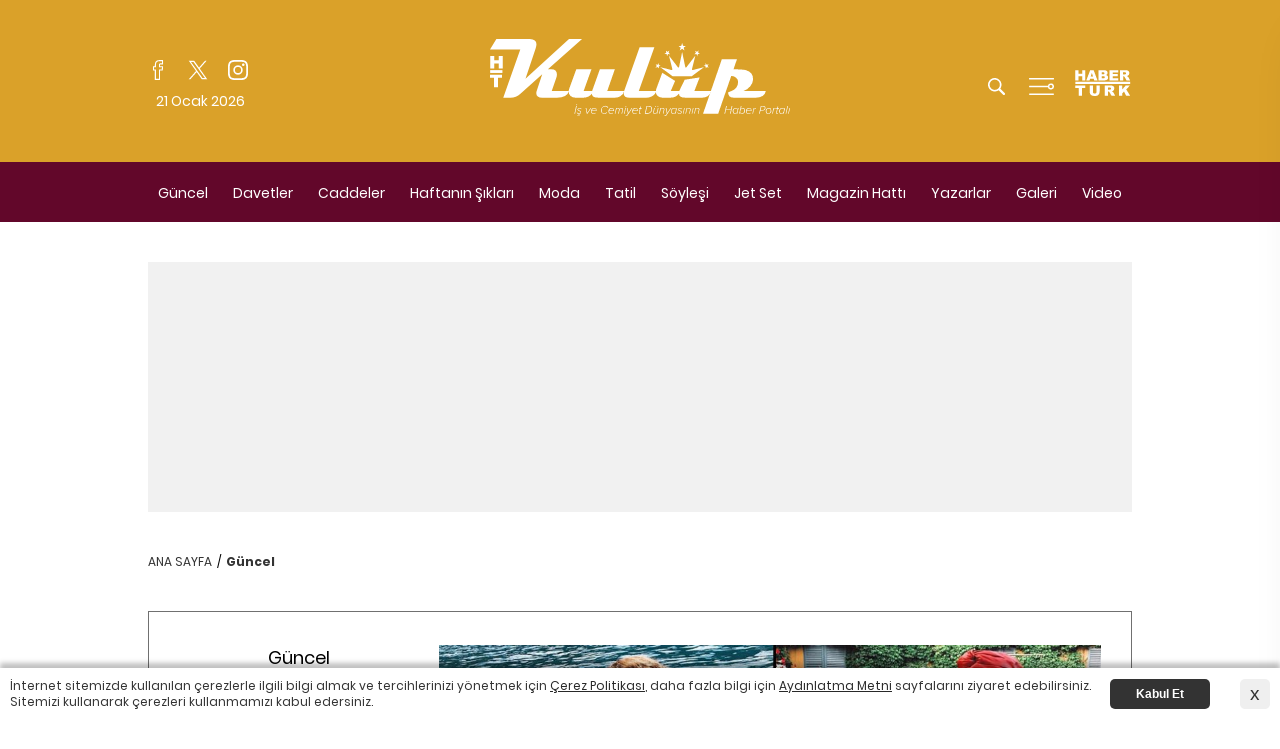

--- FILE ---
content_type: text/html
request_url: https://htkulup.haberturk.com/guncel/haber/2012353-anne-kiz-italya-da
body_size: 16722
content:
<!DOCTYPE html>
<html lang="en">

<head>
	<!-- Google Tag Manager -->
	<script>(function(w,d,s,l,i){w[l]=w[l]||[];w[l].push({'gtm.start':
				new Date().getTime(),event:'gtm.js'});var f=d.getElementsByTagName(s)[0],
			j=d.createElement(s),dl=l!='dataLayer'?'&l='+l:'';j.async=true;j.src=
			'https://www.googletagmanager.com/gtm.js?id='+i+dl;f.parentNode.insertBefore(j,f);
		})(window,document,'script','dataLayer','GTM-TF8CM8MJ');</script>
	<!-- End Google Tag Manager -->
    <meta charset="UTF-8">
	<meta name="viewport" content="width=device-width, initial-scale=1.0">
<script type="text/javascript">
	(function () {
		var mobileDomain = "mhtkulup.haberturk.com";
		var desktopDomain = "htkulup.haberturk.com";

                var hostname = window.location.hostname;
    var uaEqGoogleMobile = /Mobile.*GoogleBot/i.test(navigator.userAgent);

    var redirect = function (current, target) {

        console.log("=== redirect() start ===");
        console.log("hostname: ", hostname);
        console.log("current: ", current);
        console.log("target: ", target);
        console.log("=== redirect() end ===");

        if (hostname !== target) {
            window.location.href = window.location.href.replace(current, target);
        }
    };

    console.log('desktopDomain', desktopDomain)
    console.log('mobileDomain', mobileDomain)

    if (["preview."].indexOf(hostname) === -1 && (hostname.indexOf(desktopDomain) > -1 || hostname.indexOf(mobileDomain) > -1)) {
        if (window.matchMedia("screen and (max-width: 760px)").matches && !uaEqGoogleMobile) {
            redirect(desktopDomain, mobileDomain);
        } else {
            redirect(mobileDomain, desktopDomain);
        }
    }
    
    })();
</script>
    <meta http-equiv="X-UA-Compatible" content="ie=edge">
    <meta name="csrf-token" content="oUh1Sp0eL5zJ3FbccuAGXejqlXmyKkhUh0uoW3Xw">

    
        <title>Anne-kız İtalya&#039;da... | Güncel</title>
<meta name="description" content="Ünlü iç mimar Alara Koçibey, Cem Uzan ile evliliğinden olan kızı Yasemin Paris ile birlikte İtalya&#039;da eğlenceli günler geçiriyor."/>
<meta name="keywords" content="Alara Koçibey, Anne-kız İtalyada..., "/>
<link rel="canonical" href="https://htkulup.haberturk.com/guncel/haber/2012353-anne-kiz-italya-da" />
<script type="text/javascript">(function(l,p){try{if(l.pathname!=p)l.href=p+l.search;}catch(e){}})(document.location,"\/guncel\/haber\/2012353-anne-kiz-italya-da");</script>
<link rel="alternate" media="only screen and (max-width: 640px)" href="https://mhtkulup.haberturk.com/guncel/haber/2012353-anne-kiz-italya-da" />
<link rel="amphtml" href="https://mhtkulup.haberturk.com/guncel/haber-amp/2012353-anne-kiz-italya-da" />

	<meta property="og:site_name" content="htkulup.haberturk.com"/>
	<meta property="og:title" content="Anne-kız İtalya&#039;da..."/>
	<meta property="og:url" content="https://htkulup.haberturk.com/guncel/haber/2012353-anne-kiz-italya-da"/>
	<meta property="og:image" content="https://im.haberturk.com/2018/06/12/ver1528789896/2012353_1920x1080.jpg"/>
	<meta property="og:image:width" content="1920"/>
	<meta property="og:image:height" content="1080"/>
	<meta property="og:type" content="article"/>
	<meta property="fb:app_id" content=""/>
	<meta property="og:description" content="Ünlü iç mimar Alara Koçibey, Cem Uzan ile evliliğinden olan kızı Yasemin Paris ile birlikte İtalya&#039;da eğlenceli günler geçiriyor."/>


	<meta name="twitter:card" content="summary_large_image"/>
	<meta name="twitter:site" content="@htkulup"/>
	<meta name="twitter:creator" content="@htkulup"/>
	<meta name="twitter:url" content="https://hbr.tk/E0V0wL"/>
	<meta name="twitter:title" content="Anne-kız İtalya&#039;da..."/>
	<meta name="twitter:description" content="Haberin detayları için tıklayınız"/>
	<meta name="twitter:image:src" content="https://im.haberturk.com/2018/06/12/ver1528789896/2012353_1920x1080.jpg"/>
	<meta name="twitter:domain" content="htkulup.com"/>

<!-- (C)2000-2014 Gemius SA - gemiusAudience -->
<script type="text/javascript">

var pp_gemius_identifier = '101K3_LAM8MzaaatXv35bIXB.l1pcKMhXJKlDng4iMv.67';
function gemius_pending(i) { window[i] = window[i] || function() {var x = window[i+'_pdata'] = window[i+'_pdata'] || []; x[x.length]=arguments;};};
gemius_pending('gemius_hit');gemius_pending('gemius_event');gemius_pending('gemius_init');gemius_pending('pp_gemius_hit');gemius_pending('pp_gemius_event');gemius_pending('pp_gemius_init');
(function(d,t) {try {var gt=d.createElement(t),s=d.getElementsByTagName(t)[0],l='http'+((location.protocol=='https:')?'s':''); gt.setAttribute('async','async');
gt.setAttribute('defer','defer'); gt.src=l+'://tr.hit.gemius.pl/xgemius.js'; s.parentNode.insertBefore(gt,s);} catch (e) {}})(document,'script');

  function gemius_player_pending(obj,fun) {obj[fun] = obj[fun] || function() {var x = window['gemius_player_data'] = window['gemius_player_data'] || []; x[x.length]=[this,fun,arguments];};};
  gemius_player_pending(window,"GemiusPlayer"); gemius_player_pending(GemiusPlayer.prototype,"newProgram"); gemius_player_pending(GemiusPlayer.prototype,"newAd"); 
  gemius_player_pending(GemiusPlayer.prototype,"adEvent"); gemius_player_pending(GemiusPlayer.prototype,"programEvent");
  (function(d,t) {try {var gt=d.createElement(t),s=d.getElementsByTagName(t)[0],l='http'+((location.protocol=='https:')?'s':''); gt.setAttribute('async','async');
  gt.setAttribute('defer','defer'); gt.src=l+'://gatr.hit.gemius.pl/gplayer.js'; s.parentNode.insertBefore(gt,s);} catch (e) {}})(document,'script');

</script>
<!-- Begin OGEZIO-ASYNC-OPTION Tag -->
<script type="text/javascript">
var __OGEZIO_ASYNC_OPTIONS = {"m1":210,"m2":1,"m3":"21011","i1":2012353,"keywords":"Alara Ko\u00e7ibey,Anne-k\u0131z \u0130talyada..."};
</script>
<!-- End OGEZIO-ASYNC-OPTION Tag -->		<!-- Begin Gtm Variables -->
		<script type="text/javascript">
			var HtIsProduction = true,
	            HtIsHomePage = false,
	            HtIsNewsPage = false,
              HtIsSpecialNews = false;
        </script>
		<!-- End Gtm Variables --><!-- Begin comScore Tag -->
<script type="text/javascript">
var _comscore = _comscore || [];
_comscore.push({ c1: "2", c2: "13128579" });
(function() {
var s = document.createElement("script"), el = document.getElementsByTagName("script")[0]; s.async = true;
s.src = (document.location.protocol == "https:" ? "https://sb" : "http://b") + ".scorecardresearch.com/beacon.js";
el.parentNode.insertBefore(s, el);
})();
</script>
<!-- End comScore Tag --><!-- Begin OGEZIO Tag -->
<script type="text/javascript">
var _ogezio = _ogezio || [];
_ogezio.push({"m1":210,"m2":1,"m3":"21011","i1":2012353,"keywords":"Alara Ko\u00e7ibey,Anne-k\u0131z \u0130talyada..."});(function() {
var s = document.createElement("script"), el = document.getElementsByTagName("script")[0]; s.async = true;
s.src = (document.location.protocol == "https:" ? "https://" : "http://") + "o.gez.io/s/t.js?v=25";
el.parentNode.insertBefore(s, el);
})();
</script>
<!-- End OGEZIO Tag -->                <!-- Begin Dimension Tag -->
                <script>
                dataLayer = [];
                                var autoRefreshType = "";
                dataLayer.push({
                    'hierarchy': 'Detay',
                    'category1': 'HT Kulüp',
                    'category2': 'Güncel',
                    'category3': '',
                    'category4': '',
                    'detailType': '',
                    'layoutType': '',
                    'categoryOrder': 'Güncel',
                    'newsID': '2012353',
                    'newsTitle': 'Anne-kız İtalya\'da...',
                    'editorID': '869',
                    'textLength': 354,
                    'commentCount': '',
                    'photoTotalCount': '',
                    'currentPhotoNo': '',
                    'columnistName': '',
                    'adBlockUser': '',
                'loginStatus': '',
                'memberId': '',
                    'gender': '',
                    'platform': 'desktop',
                    'cinerSource': 'HTKulup',
                    'nativeAd': 'No',
                    'pageType': '',
                    'videoIncluded': 'Yes',
                    'webVersion': '98482',
                    'mobileVersion': '1',
                    'jsVersion': '98481',
                    'cssVersion': '98481',
                    'mvcVersion': '97957',
                    'modulesVersion': '97975',
                    'ageGroup' : '',
                    'disYazarlar' : '',
                    'dateCreated' : '',
                    'dateModified' : ''
                    
                });
                </script>
                <!-- End Dimension Tag -->                
<!-- Google Tag Manager -->
<script>(function(w,d,s,l,i){w[l]=w[l]||[];w[l].push({'gtm.start':
new Date().getTime(),event:'gtm.js'});var f=d.getElementsByTagName(s)[0],
j=d.createElement(s),dl=l!='dataLayer'?'&l='+l:'';j.async=true;j.src=
'https://www.googletagmanager.com/gtm.js?id='+i+dl;f.parentNode.insertBefore(j,f);
})(window,document,'script','dataLayer','GTM-T4PRDZW');
var allnewsImpressionArray = (typeof allnewsImpressionArray != 'undefined' && allnewsImpressionArray instanceof Array) ? allnewsImpressionArray : [];    
var allnewsImpressionArrayKey = (typeof allnewsImpressionArrayKey != 'undefined' && allnewsImpressionArrayKey instanceof Array) ? allnewsImpressionArrayKey : [];
var globalBrand = 'Other';
</script>
                
<!-- End Google Tag Manager --><script type="text/javascript">
(function() {
    var getCookie =function(k){return(document.cookie.match('(^|; )'+k+'=([^;]*)')||0)[2]};
    var setCookie = function (c_name, value, exdays, c_domain) {
        c_domain = (typeof c_domain === "undefined") ? "" : "domain=" + c_domain + ";";
        var exdate = new Date();
        exdate.setDate(exdate.getDate() + exdays);
        var c_value = escape(value) + ((exdays === null) ? "" : "; expires=" + exdate.toUTCString());
        document.cookie = c_name + "=" + c_value + ";" + c_domain + "path=/";
    };

    var _ad_blocker=!1;void 0===window.adblockDetector?_ad_blocker=!0:window.adblockDetector.init({debug:!0,found:function(){_ad_blocker=!0},notFound:function(){_ad_blocker=!1}}),setCookie("ad_blocker",_ad_blocker,30,window.location.host.replace("www.",""));
})();                
</script><script type="application/ld+json">
              {"@context":"http:\/\/schema.org","@type":"NewsArticle","articleSection":"G\u00fcncel","mainEntityOfPage":{"@type":"WebPage","@id":"https:\/\/htkulup.haberturk.com\/guncel\/haber\/2012353-anne-kiz-italya-da"},"headline":"Anne-k\u0131z \u0130talya'da...","keywords":["Alara Ko\u00e7ibey"," Anne-k\u0131z \u0130talyada..."," "],"image":{"@type":"ImageObject","url":"https:\/\/im.haberturk.com\/2018\/06\/12\/ver1528789896\/2012353_1920x1080.jpg","width":1920,"height":1080},"dateCreated":"2018-06-12T00:00:00+03:00","datePublished":"2018-06-12T10:51:36+03:00","dateModified":"2018-06-12T00:00:00+03:00","description":"\u00dcnl\u00fc i\u00e7 mimar Alara Ko\u00e7ibey, Cem Uzan ile evlili\u011finden olan k\u0131z\u0131 Yasemin Paris ile birlikte \u0130talya'da e\u011flenceli g\u00fcnler ge\u00e7iriyor.","articleBody":"Sosyetenin \u00fcnl\u00fc isimlerinden Alara Ko\u00e7ibey, k\u0131z\u0131 Yasemin Paris ile birlikte \u0130talya tatiline devam ediyor. \u0130\u015flerinden buldu\u011fu her f\u0131rsatta solu\u011fu yurt d\u0131\u015f\u0131nda alan Alara Han\u0131m, k\u0131z\u0131 Yasemin Paris ile unutulmaz g\u00fcnler ge\u00e7iriyor. E\u011flenceli anlar\u0131n\u0131 Instagram hesab\u0131ndan payla\u015fan anne-k\u0131za takip\u00e7ilerinden g\u00fczel yorumlar gecikmedi.","author":{"@type":"Thing","name":"Habert\u00fcrk"},"publisher":{"@type":"Organization","name":"Habert\u00fcrk","logo":{"@type":"ImageObject","url":"https:\/\/www.haberturk.com\/images\/ht-logo.png","width":75,"height":35}},"inLanguage":"tr-TR","typicalAgeRange":"7-","alternativeHeadline":"Anne-k\u0131z \u0130talya'da...","wordCount":58}
            </script><script type="application/ld+json">
                {"@context":"https:\/\/schema.org","@type":"WebSite","url":"https:\/\/www.haberturk.com\/","potentialAction":{"@type":"SearchAction","target":"https:\/\/www.haberturk.com\/arama\/{search_term_string}","query-input":"required name=search_term_string"}}
              </script><script async src="https://contributor.google.com/scripts/a3e5d9d4bf753e2d/loader.js"></script><script>(function(){'use strict';var g=function(a){var b=0;return function(){return b<a.length?{done:!1,value:a[b++]}:{done:!0}}},l=this,m=/^[\w+/_-]+[=]{0,2}$/,p=null,q=function(){},r=function(a){var b=typeof a;if("object"==b)if(a){if(a instanceof Array)return"array";if(a instanceof Object)return b;var c=Object.prototype.toString.call(a);if("[object Window]"==c)return"object";if("[object Array]"==c||"number"==typeof a.length&&"undefined"!=typeof a.splice&&"undefined"!=typeof a.propertyIsEnumerable&&!a.propertyIsEnumerable("splice"))return"array";
if("[object Function]"==c||"undefined"!=typeof a.call&&"undefined"!=typeof a.propertyIsEnumerable&&!a.propertyIsEnumerable("call"))return"function"}else return"null";else if("function"==b&&"undefined"==typeof a.call)return"object";return b},t=Date.now||function(){return+new Date},u=function(a,b){function c(){}c.prototype=b.prototype;a.m=b.prototype;a.prototype=new c;a.prototype.constructor=a;a.j=function(d,e,f){for(var k=Array(arguments.length-2),h=2;h<arguments.length;h++)k[h-2]=arguments[h];return b.prototype[e].apply(d,
k)}};var v=function(a,b){Object.defineProperty(l,a,{configurable:!1,get:function(){return b},set:q})};var w=function(){return Math.floor(2147483648*Math.random()).toString(36)+Math.abs(Math.floor(2147483648*Math.random())^t()).toString(36)};var y=function(){this.a="";this.b=x},x={},z=function(a){var b=new y;b.a=a;return b};var A=function(a,b){a.src=b instanceof y&&b.constructor===y&&b.b===x?b.a:"type_error:TrustedResourceUrl";if(null===p)b:{b=l.document;if((b=b.querySelector&&b.querySelector("script[nonce]"))&&(b=b.nonce||b.getAttribute("nonce"))&&m.test(b)){p=b;break b}p=""}b=p;b&&a.setAttribute("nonce",b)};var B=function(a){this.a=a||l.document||document};B.prototype.appendChild=function(a,b){a.appendChild(b)};var C=function(a,b,c,d,e,f){try{var k=a.a,h=a.a.createElement("SCRIPT");h.async=!0;A(h,b);k.head.appendChild(h);h.addEventListener("load",function(){e();d&&k.head.removeChild(h)});h.addEventListener("error",function(){0<c?C(a,b,c-1,d,e,f):(d&&k.head.removeChild(h),f())})}catch(n){f()}};var D=l.atob("aHR0cHM6Ly93d3cuZ3N0YXRpYy5jb20vaW1hZ2VzL2ljb25zL21hdGVyaWFsL3N5c3RlbS8xeC93YXJuaW5nX2FtYmVyXzI0ZHAucG5n"),E=l.atob("WW91IGFyZSBzZWVpbmcgdGhpcyBtZXNzYWdlIGJlY2F1c2UgYWQgb3Igc2NyaXB0IGJsb2NraW5nIHNvZnR3YXJlIGlzIGludGVyZmVyaW5nIHdpdGggdGhpcyBwYWdlLg=="),aa=l.atob("RGlzYWJsZSBhbnkgYWQgb3Igc2NyaXB0IGJsb2NraW5nIHNvZnR3YXJlLCB0aGVuIHJlbG9hZCB0aGlzIHBhZ2Uu"),ba=function(a,b,c){this.b=a;this.f=new B(this.b);this.a=null;this.c=[];this.g=!1;this.i=b;this.h=c},H=function(a){if(a.b.body&&!a.g){var b=
function(){F(a);l.setTimeout(function(){return G(a,3)},50)};C(a.f,a.i,2,!0,function(){l[a.h]||b()},b);a.g=!0}},F=function(a){for(var b=I(1,5),c=0;c<b;c++){var d=J(a);a.b.body.appendChild(d);a.c.push(d)}b=J(a);b.style.bottom="0";b.style.left="0";b.style.position="fixed";b.style.width=I(100,110).toString()+"%";b.style.zIndex=I(2147483544,2147483644).toString();b.style["background-color"]=K(249,259,242,252,219,229);b.style["box-shadow"]="0 0 12px #888";b.style.color=K(0,10,0,10,0,10);b.style.display=
"flex";b.style["justify-content"]="center";b.style["font-family"]="Roboto, Arial";c=J(a);c.style.width=I(80,85).toString()+"%";c.style.maxWidth=I(750,775).toString()+"px";c.style.margin="24px";c.style.display="flex";c.style["align-items"]="flex-start";c.style["justify-content"]="center";d=a.f.a.createElement("IMG");d.className=w();d.src=D;d.style.height="24px";d.style.width="24px";d.style["padding-right"]="16px";var e=J(a),f=J(a);f.style["font-weight"]="bold";f.textContent=E;var k=J(a);k.textContent=
aa;L(a,e,f);L(a,e,k);L(a,c,d);L(a,c,e);L(a,b,c);a.a=b;a.b.body.appendChild(a.a);b=I(1,5);for(c=0;c<b;c++)d=J(a),a.b.body.appendChild(d),a.c.push(d)},L=function(a,b,c){for(var d=I(1,5),e=0;e<d;e++){var f=J(a);b.appendChild(f)}b.appendChild(c);c=I(1,5);for(d=0;d<c;d++)e=J(a),b.appendChild(e)},I=function(a,b){return Math.floor(a+Math.random()*(b-a))},K=function(a,b,c,d,e,f){return"rgb("+I(Math.max(a,0),Math.min(b,255)).toString()+","+I(Math.max(c,0),Math.min(d,255)).toString()+","+I(Math.max(e,0),Math.min(f,
255)).toString()+")"},J=function(a){a=a.f.a.createElement("DIV");a.className=w();return a},G=function(a,b){0>=b||null!=a.a&&0!=a.a.offsetHeight&&0!=a.a.offsetWidth||(ca(a),F(a),l.setTimeout(function(){return G(a,b-1)},50))},ca=function(a){var b=a.c;var c="undefined"!=typeof Symbol&&Symbol.iterator&&b[Symbol.iterator];b=c?c.call(b):{next:g(b)};for(c=b.next();!c.done;c=b.next())(c=c.value)&&c.parentNode&&c.parentNode.removeChild(c);a.c=[];(b=a.a)&&b.parentNode&&b.parentNode.removeChild(b);a.a=null};var M=function(a,b,c){a=l.btoa(a+b);v(a,c)},da=function(a,b,c){for(var d=[],e=2;e<arguments.length;++e)d[e-2]=arguments[e];e=l.btoa(a+b);e=l[e];if("function"==r(e))e.apply(null,d);else throw Error("API not exported.");};var fa=function(a,b,c,d,e){var f=ea(c),k=function(n){n.appendChild(f);l.setTimeout(function(){f?(0!==f.offsetHeight&&0!==f.offsetWidth?b():a(),f.parentNode&&f.parentNode.removeChild(f)):a()},d)},h=function(n){document.body?k(document.body):0<n?l.setTimeout(function(){h(n-1)},e):b()};h(3)},ea=function(a){var b=document.createElement("div");b.className=a;b.style.width="1px";b.style.height="1px";b.style.position="absolute";b.style.left="-10000px";b.style.top="-10000px";b.style.zIndex="-10000";return b};var N=null;var O=function(){},P="function"==typeof Uint8Array,Q=function(a,b){a.b=null;b||(b=[]);a.l=void 0;a.f=-1;a.a=b;a:{if(b=a.a.length){--b;var c=a.a[b];if(!(null===c||"object"!=typeof c||"array"==r(c)||P&&c instanceof Uint8Array)){a.g=b-a.f;a.c=c;break a}}a.g=Number.MAX_VALUE}a.i={}},R=[],S=function(a,b){if(b<a.g){b+=a.f;var c=a.a[b];return c===R?a.a[b]=[]:c}if(a.c)return c=a.c[b],c===R?a.c[b]=[]:c},U=function(a,b){var c=T;a.b||(a.b={});if(!a.b[b]){var d=S(a,b);d&&(a.b[b]=new c(d))}return a.b[b]};
O.prototype.h=P?function(){var a=Uint8Array.prototype.toJSON;Uint8Array.prototype.toJSON=function(){if(!N){N={};for(var b=0;65>b;b++)N[b]="ABCDEFGHIJKLMNOPQRSTUVWXYZabcdefghijklmnopqrstuvwxyz0123456789+/=".charAt(b)}b=N;for(var c=[],d=0;d<this.length;d+=3){var e=this[d],f=d+1<this.length,k=f?this[d+1]:0,h=d+2<this.length,n=h?this[d+2]:0,ha=e>>2;e=(e&3)<<4|k>>4;k=(k&15)<<2|n>>6;n&=63;h||(n=64,f||(k=64));c.push(b[ha],b[e],b[k],b[n])}return c.join("")};try{return JSON.stringify(this.a&&this.a,V)}finally{Uint8Array.prototype.toJSON=
a}}:function(){return JSON.stringify(this.a&&this.a,V)};var V=function(a,b){return"number"!=typeof b||!isNaN(b)&&Infinity!==b&&-Infinity!==b?b:String(b)};O.prototype.toString=function(){return this.a.toString()};var T=function(a){Q(this,a)};u(T,O);var W=function(a){Q(this,a)};u(W,O);var ia=function(a,b){this.g=new B(a);var c=U(b,11);c=z(S(c,4)||"");this.b=new ba(a,c,S(b,10));this.a=b;this.f=S(this.a,1);this.c=!1},X=function(a,b,c,d){b=new T(b?JSON.parse(b):null);b=z(S(b,4)||"");C(a.g,b,3,!1,c,function(){fa(function(){H(a.b);d(!1)},function(){d(!0)},S(a.a,12),S(a.a,5),S(a.a,3))})},ja=function(a){a.c||(M(a.f,"internal_api_load_with_sb",function(b,c,d){X(a,b,c,d)}),M(a.f,"internal_api_sb",function(){H(a.b)}),a.c=!0)};var Y=function(a){this.h=l.document;this.a=new ia(this.h,a);this.f=S(a,1);this.g=U(a,2);this.c=!1;this.b=a};Y.prototype.start=function(){try{ka(),ja(this.a),l.googlefc=l.googlefc||{},"callbackQueue"in l.googlefc||(l.googlefc.callbackQueue=[]),la(this)}catch(a){H(this.a.b)}};
var ka=function(){var a=function(){if(!l.frames.googlefcPresent)if(document.body){var b=document.createElement("iframe");b.style.display="none";b.style.width="0px";b.style.height="0px";b.style.border="none";b.style.zIndex="-1000";b.style.left="-1000px";b.style.top="-1000px";b.name="googlefcPresent";document.body.appendChild(b)}else l.setTimeout(a,5)};a()},la=function(a){var b=t();X(a.a,a.g.h(),function(){var c;var d=a.f,e=l[l.btoa(d+"cached_js")];if(e){e=l.atob(e);e=parseInt(e,10);d=l.btoa(d+"cached_js").split(".");
var f=l;d[0]in f||"undefined"==typeof f.execScript||f.execScript("var "+d[0]);for(;d.length&&(c=d.shift());)d.length?f[c]&&f[c]!==Object.prototype[c]?f=f[c]:f=f[c]={}:f[c]=null;c=Math.abs(b-e);c=1728E5>c?0:c}else c=-1;0!=c&&(da(a.f,"internal_api_sb"),Z(a,S(a.b,9)))},function(c){c?Z(a,S(a.b,7)):Z(a,S(a.b,8))})},Z=function(a,b){a.c||(a.c=!0,a=new l.XMLHttpRequest,a.open("GET",b,!0),a.send())};(function(a,b){l[a]=function(c){for(var d=[],e=0;e<arguments.length;++e)d[e-0]=arguments[e];l[a]=q;b.apply(null,d)}})("__475an521in8a__",function(a){"function"==typeof l.atob&&(a=l.atob(a),a=new W(a?JSON.parse(a):null),(new Y(a)).start())});}).call(this);

window.__475an521in8a__("[base64]/[base64]/[base64]");</script>	    
    <script>var gemiusId = '101K3_LAM8MzaaatXv35bIXB.l1pcKMhXJKlDng4iMv.67'; </script>    
<!-- Begin CBGADS script -->
<script type="text/javascript">
var cbgAdsSettings={frameUrl:"\/cbglayout\/adsFrame.html",usePrebid:false};
window.cbgAds=window.cbgAds||{cmd:[],AdsInline:function(zoneId){cbgAds.cmd.push(function(){cbgAds.AdsInline(zoneId);});}};
cbgAds.cmd.push(function(){cbgAds.AdsHeader([1188,1195,1187,1186,1184]);});
</script><script type="text/javascript" async src="/cbglayout/cbglout.js"></script>
<!-- End CBGADS script -->    <link rel="stylesheet" href="/assets/css/desktop/news-detail.css?id=036ad6dbcd383ba31cd8">
</head>

<body class="news-page">
<!-- Google Tag Manager (noscript) -->
<noscript><iframe src="https://www.googletagmanager.com/ns.html?id=GTM-TF8CM8MJ" height="0" width="0" style="display:none;visibility:hidden"></iframe></noscript>
<!-- End Google Tag Manager (noscript) -->

    <!-- Google Tag Manager (noscript) -->
<noscript><iframe src="https://www.googletagmanager.com/ns.html?id=GTM-T4PRDZW"
height="0" width="0" style="display:none;visibility:hidden"></iframe></noscript>
<!-- End Google Tag Manager (noscript) --><script type="application/ld+json">
        {"name":"HTKulup","url":"https:\/\/htkulup.haberturk.com","logo":"\/assets\/images\/logo\/htkulup_logo.svg","address":{"@type":"PostalAddress","addressLocality":"\u0130stanbul","addressRegion":"TR","postalCode":"34430","streetAddress":" Abd\u00fcllhakhamit Caddesi No: 25 Taksim Beyo\u011flu"},"sameAs":["https:\/\/www.facebook.com\/HT.Kulup","https:\/\/twitter.com\/htkulup"],"@type":"Organization","@context":"http:\/\/schema.org"}
    </script>

    <div id="zone_1195" zone-id="1195" class="ads-zone" zone-viewtype="banner"><script type="text/javascript">cbgAds.AdsInline(1195);</script></div>
    <div class="master">
                <div class="widget-popup-menu">
    <button class="close icon-close" onclick="toggleMenu();"></button>
    <a href="/" class="logo">
        
        <img src="//htkulup.haberturk.com/assets/images/logo/htkulup_logo.svg" alt="" />
    </a>
    <div class="menu-scroll">
        <ul class="nav">
                        <li><a href="/guncel" target="_blank" title="Güncel">Güncel</a></li>
                        <li><a href="/davetler" target="_blank" title="Davetler">Davetler</a></li>
                        <li><a href="/caddeler" target="_blank" title="Caddeler">Caddeler</a></li>
                        <li><a href="/haftanin-siklari" target="_blank" title="Haftanın Şıkları">Haftanın Şıkları</a></li>
                        <li><a href="/moda" target="_blank" title="Moda">Moda</a></li>
                        <li><a href="/tatil" target="_blank" title="Tatil">Tatil</a></li>
                        <li><a href="/soylesi" target="_blank" title="Söyleşi">Söyleşi</a></li>
                        <li><a href="/jet-set" target="_blank" title="Jet Set">Jet Set</a></li>
                        <li><a href="/magazin-hatti" target="_blank" title="Magazin Hattı">Magazin Hattı</a></li>
                                    <li><a href="/yazarlar" target="_blank" title="Yazarlar">Yazarlar</a></li>
                        <li><a href="/galeri" target="_blank" title="Galeri">Galeri</a></li>
                        <li><a href="/video" target="_blank" title="Video">Video</a></li>
                    </ul>
    </div>
    <div class="other-menu">
        <ul class="nav">
            <li><a href="/bizeulasin">BİZE ULAŞIN</a></li>
            <li><a href="/kunye">KÜNYE</a></li>
            <li><a href="/cerez-politikasi">ÇEREZ POLİTİKASI</a></li>
            <li><a href="/gizlilik">GİZLİLİK ve KVK POLİTİKASI</a></li>
            <li><a href="/aydinlatma-metni">AYDINLATMA METNİ</a></li>
        </ul>
    </div>
    <div class="theme">
        <button id="theme-button" onclick="theme.toggle(this);">
            <label>Gece Modu (Koyu Tema)</label>
            <span><i></i></span>
        </button>
    </div>
    <div class="social">
        <span class="title">Takipde Kalın!</span>
        <ul>
            <li><a class="icon-facebook" href="https://www.facebook.com/HT.Kulup" target="_blank"></a></li>
            <li><a class="icon-twitter" href="https://twitter.com/htkulup" target="_blank"></a></li>
            <li><a class="icon-instagram" href="https://www.instagram.com/ht_kulup/" target="_blank"></a></li>
        </ul>
    </div>
</div>
<script src="/assets/js/desktop/theme.js?id=de9cf044af3ce8e7535e"></script>

<header>
    <div class="head">
        <div class="container">
            <div class="social">
                <ul>
                    <li><a class="icon-facebook-white" href="https://www.facebook.com/HT.Kulup" target="_blank"></a></li>
                    <li><a class="icon-twitter-white" href="https://twitter.com/htkulup" target="_blank"></a></li>
                    <li><a class="icon-instagram-white" href="https://www.instagram.com/ht_kulup/" target="_blank"></a></li>
                </ul>
                <span class="date" id="date-time-now">-</span>
            </div>
            <a href="/" class="logo">
                
                <img src="//htkulup.haberturk.com/assets/images/logo/htkulup_logo-white-2.svg" alt="" />
            </a>
            <div class="navigation-button">
                <ul>
                    <li><button class="icon-search-white" onclick="toggleSearch();"></button></li>
                    <li><button class="icon-menu-white" onclick="toggleMenu();"></button></li>
					<li><a target="_blank" href="https://www.haberturk.com/" class="ht-logo">
						<img src="//htkulup.haberturk.com/assets/images/logo/haberturk-white.svg" alt="" />
					</a></li>
                </ul>
            </div>
        </div>
    </div>
    <div class="fixed-nav">
        <div class="sub-nav">
            <div class="container">
                <a href="/" class="logo">
                    
                    <img src="//htkulup.haberturk.com/assets/images/logo/htkulup_logo-white-2.svg" alt="" />
                </a>
                <ul class="nav">
                                        <li><a href="/guncel" target="_blank" title="Güncel">Güncel</a>
                    </li>
                                        <li><a href="/davetler" target="_blank" title="Davetler">Davetler</a>
                    </li>
                                        <li><a href="/caddeler" target="_blank" title="Caddeler">Caddeler</a>
                    </li>
                                        <li><a href="/haftanin-siklari" target="_blank" title="Haftanın Şıkları">Haftanın Şıkları</a>
                    </li>
                                        <li><a href="/moda" target="_blank" title="Moda">Moda</a>
                    </li>
                                        <li><a href="/tatil" target="_blank" title="Tatil">Tatil</a>
                    </li>
                                        <li><a href="/soylesi" target="_blank" title="Söyleşi">Söyleşi</a>
                    </li>
                                        <li><a href="/jet-set" target="_blank" title="Jet Set">Jet Set</a>
                    </li>
                                        <li><a href="/magazin-hatti" target="_blank" title="Magazin Hattı">Magazin Hattı</a>
                    </li>
                                                            <li><a href="/yazarlar" target="_blank" title="Yazarlar">Yazarlar</a></li>
                                        <li><a href="/galeri" target="_blank" title="Galeri">Galeri</a></li>
                                        <li><a href="/video" target="_blank" title="Video">Video</a></li>
                                    </ul>
                <div class="navigation-button">
                    <ul>
                        <li><button class="icon-search-white" onclick="toggleSearch();"></button></li>
                        <li><button class="icon-menu-white" onclick="toggleMenu();"></button></li>
						<li><a target="_blank" href="https://www.haberturk.com/" class="ht-logo">
							<img src="//htkulup.haberturk.com/assets/images/logo/haberturk-white.svg" alt="" />
						</a></li>
                    </ul>
                </div>
            </div>
        </div>
    </div>

</header>

        <section>
            <div class="container">
                                <div class="widget-page-skin">
                    <div class="page-skin-content">
                        <div class="page-skin-top"></div>
                        <div class="ads-zone page-skin-left">
                            <div id="zone_1187" zone-id="1187" class="ads-zone pageSkinLeft" zone-viewtype="banner"><script type="text/javascript">cbgAds.AdsInline(1187);</script></div>                        </div>
                        <div class="ads-zone page-skin-right">
                            <div id="zone_1186" zone-id="1186" class="ads-zone pageSkinRight" zone-viewtype="banner"><script type="text/javascript">cbgAds.AdsInline(1186);</script></div>                        </div>
                    </div>
                </div>
                <div id="zone_1184" zone-id="1184" class="ads-zone masthead" zone-viewtype="banner"><script type="text/javascript">cbgAds.AdsInline(1184);</script></div>            </div>
        </section>

        
<div class="widget-breadcrumb">
    <div class="container">
        <ul>
            <li><a href="/">ANA SAYFA</a></li>
                        <li><a href="/guncel">Güncel</a></li>
                    </ul>
    </div>
</div>

<section>
    <div class="container">
        <div class="widget-featured ">
    <figure>

        <figcaption>
            <span class="category">
                                                    Güncel
                            </span>
            <h1 class="title">Anne-kız İtalya&#039;da...</h1>
            <p class="spot">Ünlü iç mimar Alara Koçibey, Cem Uzan ile evliliğinden olan kızı Yasemin Paris ile birlikte İtalya&#039;da eğlenceli günler geçiriyor.</p>
            <span class="date">Giriş: 12 Haziran 2018 Salı 10:51</span>
            <span class="date">Güncelleme: 12 Haziran 2018 Salı 10:51</span>
            <div class="social">
                <ul>
                    <li><a class="icon-facebook" rel="noopener" target="_blank"
                            href="https://www.facebook.com/sharer/sharer.php?u=https%3A%2F%2Fhbr.tk%2FE0V0wL%2Ff"></a></li>
                    <li><a class="icon-twitter" rel="noopener" target="_blank"
                            href="https://twitter.com/intent/tweet?original_referer=https%3A%2F%2Fhbr.tk%2FE0V0wL&text=Anne-k%C4%B1z+%C4%B0talya%27da...&tw_p=tweetbutton&url=https%3A%2F%2Fhbr.tk%2FE0V0wL%2Ft&via=HTKulüp"></a>
                    </li>
                    
                </ul>
            </div>
                    </figcaption>
        <div class="image">
            <div class="mask">
                                <img src="/assets/images/other/transparent.gif" data-src="https://im.haberturk.com/2018/06/12/ver1528789896/2012353_1000x500.jpg" alt="Anne-kız İtalya'da..."/>                            </div>
        </div>
    </figure>
        <div class="gallery">
        <label>Haberin Fotoğrafları</label>
        <div class="thumb">
            <div class="swiper-container">
                <div class="swiper-wrapper">
                                        <div class="swiper-slide">
                        <a href="/galeri/ht-kulup/491221-anne-kiz-italya-da" target="_blank">
                            <div class="item">
                                <img src="/assets/images/other/transparent.gif" data-src="https://im.haberturk.com/galeri/2018/06/12/ver1528790389/491221/92f67dc12c0f896f53422df6dcdd6607_120.jpg" class="swiper-lazy"/>                                <div class="swiper-lazy-preloader swiper-lazy-preloader-gold"></div>
                            </div>
                        </a>
                    </div>
                                        <div class="swiper-slide">
                        <a href="/galeri/ht-kulup/491221-anne-kiz-italya-da" target="_blank">
                            <div class="item">
                                <img src="/assets/images/other/transparent.gif" data-src="https://im.haberturk.com/galeri/2018/06/12/ver1528790389/491221/b8dee18831af0a3d6aaaa82af19cba84_120.jpg" class="swiper-lazy"/>                                <div class="swiper-lazy-preloader swiper-lazy-preloader-gold"></div>
                            </div>
                        </a>
                    </div>
                                        <div class="swiper-slide">
                        <a href="/galeri/ht-kulup/491221-anne-kiz-italya-da" target="_blank">
                            <div class="item">
                                <img src="/assets/images/other/transparent.gif" data-src="https://im.haberturk.com/galeri/2018/06/12/ver1528790389/491221/67f611b3f3ea29b7014823e6ca48e043_120.jpg" class="swiper-lazy"/>                                <div class="swiper-lazy-preloader swiper-lazy-preloader-gold"></div>
                            </div>
                        </a>
                    </div>
                                        <div class="swiper-slide">
                        <a href="/galeri/ht-kulup/491221-anne-kiz-italya-da" target="_blank">
                            <div class="item">
                                <img src="/assets/images/other/transparent.gif" data-src="https://im.haberturk.com/galeri/2018/06/12/ver1528790389/491221/eaa35b945df145ec93bcff19e5856a04_120.jpg" class="swiper-lazy"/>                                <div class="swiper-lazy-preloader swiper-lazy-preloader-gold"></div>
                            </div>
                        </a>
                    </div>
                                        <div class="swiper-slide">
                        <a href="/galeri/ht-kulup/491221-anne-kiz-italya-da" target="_blank">
                            <div class="item">
                                <img src="/assets/images/other/transparent.gif" data-src="https://im.haberturk.com/galeri/2018/06/12/ver1528790389/491221/91a1d7ec32dc4d74ee570d954c0d5bbd_120.jpg" class="swiper-lazy"/>                                <div class="swiper-lazy-preloader swiper-lazy-preloader-gold"></div>
                            </div>
                        </a>
                    </div>
                                        <div class="swiper-slide">
                        <a href="/galeri/ht-kulup/491221-anne-kiz-italya-da" target="_blank">
                            <div class="item">
                                <img src="/assets/images/other/transparent.gif" data-src="https://im.haberturk.com/galeri/2018/06/12/ver1528790389/491221/6908fb214e42c737ac7d0c9fd655bbf0_120.jpg" class="swiper-lazy"/>                                <div class="swiper-lazy-preloader swiper-lazy-preloader-gold"></div>
                            </div>
                        </a>
                    </div>
                                        <div class="swiper-slide">
                        <a href="/galeri/ht-kulup/491221-anne-kiz-italya-da" target="_blank">
                            <div class="item">
                                <img src="/assets/images/other/transparent.gif" data-src="https://im.haberturk.com/galeri/2018/06/12/ver1528790389/491221/34704390d18e58d904bd7596f08c9eb0_120.jpg" class="swiper-lazy"/>                                <div class="swiper-lazy-preloader swiper-lazy-preloader-gold"></div>
                            </div>
                        </a>
                    </div>
                                        <div class="swiper-slide">
                        <a href="/galeri/ht-kulup/491221-anne-kiz-italya-da" target="_blank">
                            <div class="item">
                                <img src="/assets/images/other/transparent.gif" data-src="https://im.haberturk.com/galeri/2018/06/12/ver1528790389/491221/293a40d8015b5bcbcf5996c05b8fceea_120.jpg" class="swiper-lazy"/>                                <div class="swiper-lazy-preloader swiper-lazy-preloader-gold"></div>
                            </div>
                        </a>
                    </div>
                                        <div class="swiper-slide">
                        <a href="/galeri/ht-kulup/491221-anne-kiz-italya-da" target="_blank">
                            <div class="item">
                                <img src="/assets/images/other/transparent.gif" data-src="https://im.haberturk.com/galeri/2018/06/12/ver1528790389/491221/91a50b3b3b4e2ddeb2a50bd0ad6a69c1_120.jpg" class="swiper-lazy"/>                                <div class="swiper-lazy-preloader swiper-lazy-preloader-gold"></div>
                            </div>
                        </a>
                    </div>
                                        <div class="swiper-slide">
                        <a href="/galeri/ht-kulup/491221-anne-kiz-italya-da" target="_blank">
                            <div class="item">
                                <img src="/assets/images/other/transparent.gif" data-src="https://im.haberturk.com/galeri/2018/06/12/ver1528790389/491221/d4124872e01fe9646d2612a16e6b65d4_120.jpg" class="swiper-lazy"/>                                <div class="swiper-lazy-preloader swiper-lazy-preloader-gold"></div>
                            </div>
                        </a>
                    </div>
                                        <div class="swiper-slide">
                        <a href="/galeri/ht-kulup/491221-anne-kiz-italya-da" target="_blank">
                            <div class="item">
                                <img src="/assets/images/other/transparent.gif" data-src="https://im.haberturk.com/galeri/2018/06/12/ver1528790389/491221/4b7f461d13b84206da9c06a6867e7ab1_120.jpg" class="swiper-lazy"/>                                <div class="swiper-lazy-preloader swiper-lazy-preloader-gold"></div>
                            </div>
                        </a>
                    </div>
                                        <div class="swiper-slide">
                        <a href="/galeri/ht-kulup/491221-anne-kiz-italya-da" target="_blank">
                            <div class="item">
                                <img src="/assets/images/other/transparent.gif" data-src="https://im.haberturk.com/galeri/2018/06/12/ver1528790389/491221/5197d0e247fe1deb8f42f37d23ab6b65_120.jpg" class="swiper-lazy"/>                                <div class="swiper-lazy-preloader swiper-lazy-preloader-gold"></div>
                            </div>
                        </a>
                    </div>
                                        <div class="swiper-slide">
                        <a href="/galeri/ht-kulup/491221-anne-kiz-italya-da" target="_blank">
                            <div class="item">
                                <img src="/assets/images/other/transparent.gif" data-src="https://im.haberturk.com/galeri/2018/06/12/ver1528790389/491221/4f8b94737116b68715f9a2b90992d2f9_120.jpg" class="swiper-lazy"/>                                <div class="swiper-lazy-preloader swiper-lazy-preloader-gold"></div>
                            </div>
                        </a>
                    </div>
                                        <div class="swiper-slide">
                        <a href="/galeri/ht-kulup/491221-anne-kiz-italya-da" target="_blank">
                            <div class="item">
                                <img src="/assets/images/other/transparent.gif" data-src="https://im.haberturk.com/galeri/2018/06/12/ver1528790389/491221/018d0696307c2d8d7051bba1dc5e4749_120.jpg" class="swiper-lazy"/>                                <div class="swiper-lazy-preloader swiper-lazy-preloader-gold"></div>
                            </div>
                        </a>
                    </div>
                                        <div class="swiper-slide">
                        <a href="/galeri/ht-kulup/491221-anne-kiz-italya-da" target="_blank">
                            <div class="item">
                                <img src="/assets/images/other/transparent.gif" data-src="https://im.haberturk.com/galeri/2018/06/12/ver1528790389/491221/4e2a7500a6b34538478f1b666812c809_120.jpg" class="swiper-lazy"/>                                <div class="swiper-lazy-preloader swiper-lazy-preloader-gold"></div>
                            </div>
                        </a>
                    </div>
                                        <div class="swiper-slide">
                        <a href="/galeri/ht-kulup/491221-anne-kiz-italya-da" target="_blank">
                            <div class="item">
                                <img src="/assets/images/other/transparent.gif" data-src="https://im.haberturk.com/galeri/2018/06/12/ver1528790389/491221/eff61cc1848caedec5fe03164789b389_120.jpg" class="swiper-lazy"/>                                <div class="swiper-lazy-preloader swiper-lazy-preloader-gold"></div>
                            </div>
                        </a>
                    </div>
                                        <div class="swiper-slide">
                        <a href="/galeri/ht-kulup/491221-anne-kiz-italya-da" target="_blank">
                            <div class="item">
                                <img src="/assets/images/other/transparent.gif" data-src="https://im.haberturk.com/galeri/2018/06/12/ver1528790389/491221/3f81c3d9538c83058f9269d86e2b7d2c_120.jpg" class="swiper-lazy"/>                                <div class="swiper-lazy-preloader swiper-lazy-preloader-gold"></div>
                            </div>
                        </a>
                    </div>
                                        <div class="swiper-slide">
                        <a href="/galeri/ht-kulup/491221-anne-kiz-italya-da" target="_blank">
                            <div class="item">
                                <img src="/assets/images/other/transparent.gif" data-src="https://im.haberturk.com/galeri/2018/06/12/ver1528790389/491221/e9fb81d3d86ecc31963eba28e16495c0_120.jpg" class="swiper-lazy"/>                                <div class="swiper-lazy-preloader swiper-lazy-preloader-gold"></div>
                            </div>
                        </a>
                    </div>
                                        <div class="swiper-slide">
                        <a href="/galeri/ht-kulup/491221-anne-kiz-italya-da" target="_blank">
                            <div class="item">
                                <img src="/assets/images/other/transparent.gif" data-src="https://im.haberturk.com/galeri/2018/06/12/ver1528790389/491221/75517d655c25a1905dcef087a87e21c9_120.jpg" class="swiper-lazy"/>                                <div class="swiper-lazy-preloader swiper-lazy-preloader-gold"></div>
                            </div>
                        </a>
                    </div>
                                        <div class="swiper-slide">
                        <a href="/galeri/ht-kulup/491221-anne-kiz-italya-da" target="_blank">
                            <div class="item">
                                <img src="/assets/images/other/transparent.gif" data-src="https://im.haberturk.com/galeri/2018/06/12/ver1528790389/491221/2fb9bc286854256cae30b02615a5dd70_120.jpg" class="swiper-lazy"/>                                <div class="swiper-lazy-preloader swiper-lazy-preloader-gold"></div>
                            </div>
                        </a>
                    </div>
                                        <div class="swiper-slide">
                        <a href="/galeri/ht-kulup/491221-anne-kiz-italya-da" target="_blank">
                            <div class="item">
                                <img src="/assets/images/other/transparent.gif" data-src="https://im.haberturk.com/galeri/2018/06/12/ver1528790389/491221/afcd0532668277651abf45e793d45dbf_120.jpg" class="swiper-lazy"/>                                <div class="swiper-lazy-preloader swiper-lazy-preloader-gold"></div>
                            </div>
                        </a>
                    </div>
                                        <div class="swiper-slide">
                        <a href="/galeri/ht-kulup/491221-anne-kiz-italya-da" target="_blank">
                            <div class="item">
                                <img src="/assets/images/other/transparent.gif" data-src="https://im.haberturk.com/galeri/2018/06/12/ver1528790389/491221/ac47e71fd27c59e045f80995215bb6d9_120.jpg" class="swiper-lazy"/>                                <div class="swiper-lazy-preloader swiper-lazy-preloader-gold"></div>
                            </div>
                        </a>
                    </div>
                                        <div class="swiper-slide">
                        <a href="/galeri/ht-kulup/491221-anne-kiz-italya-da" target="_blank">
                            <div class="item">
                                <img src="/assets/images/other/transparent.gif" data-src="https://im.haberturk.com/galeri/2018/06/12/ver1528790389/491221/882f2208d87150fafc6cfd34cda4c452_120.jpg" class="swiper-lazy"/>                                <div class="swiper-lazy-preloader swiper-lazy-preloader-gold"></div>
                            </div>
                        </a>
                    </div>
                                        <div class="swiper-slide">
                        <a href="/galeri/ht-kulup/491221-anne-kiz-italya-da" target="_blank">
                            <div class="item">
                                <img src="/assets/images/other/transparent.gif" data-src="https://im.haberturk.com/galeri/2018/06/12/ver1528790389/491221/bfadc931f7db80885ca55c13f80508b4_120.jpg" class="swiper-lazy"/>                                <div class="swiper-lazy-preloader swiper-lazy-preloader-gold"></div>
                            </div>
                        </a>
                    </div>
                                        <div class="swiper-slide">
                        <a href="/galeri/ht-kulup/491221-anne-kiz-italya-da" target="_blank">
                            <div class="item">
                                <img src="/assets/images/other/transparent.gif" data-src="https://im.haberturk.com/galeri/2018/06/12/ver1528790389/491221/59afbbf73a992f3c2ce5f487f2da89cc_120.jpg" class="swiper-lazy"/>                                <div class="swiper-lazy-preloader swiper-lazy-preloader-gold"></div>
                            </div>
                        </a>
                    </div>
                                        <div class="swiper-slide">
                        <a href="/galeri/ht-kulup/491221-anne-kiz-italya-da" target="_blank">
                            <div class="item">
                                <img src="/assets/images/other/transparent.gif" data-src="https://im.haberturk.com/galeri/2018/06/12/ver1528790389/491221/ebf4ae57b737c89bb8570831df946a0d_120.jpg" class="swiper-lazy"/>                                <div class="swiper-lazy-preloader swiper-lazy-preloader-gold"></div>
                            </div>
                        </a>
                    </div>
                                        <div class="swiper-slide">
                        <a href="/galeri/ht-kulup/491221-anne-kiz-italya-da" target="_blank">
                            <div class="item">
                                <img src="/assets/images/other/transparent.gif" data-src="https://im.haberturk.com/galeri/2018/06/12/ver1528790389/491221/5820dd87101beea977d94fe73c365b90_120.jpg" class="swiper-lazy"/>                                <div class="swiper-lazy-preloader swiper-lazy-preloader-gold"></div>
                            </div>
                        </a>
                    </div>
                                        <div class="swiper-slide">
                        <a href="/galeri/ht-kulup/491221-anne-kiz-italya-da" target="_blank">
                            <div class="item">
                                <img src="/assets/images/other/transparent.gif" data-src="https://im.haberturk.com/galeri/2018/06/12/ver1528790389/491221/a53cf9fcbfb124fef68a86d54c420ba9_120.jpg" class="swiper-lazy"/>                                <div class="swiper-lazy-preloader swiper-lazy-preloader-gold"></div>
                            </div>
                        </a>
                    </div>
                                        <div class="swiper-slide">
                        <a href="/galeri/ht-kulup/491221-anne-kiz-italya-da" target="_blank">
                            <div class="item">
                                <img src="/assets/images/other/transparent.gif" data-src="https://im.haberturk.com/galeri/2018/06/12/ver1528790389/491221/b090f45409b7352f80d37846d2c1b63c_120.jpg" class="swiper-lazy"/>                                <div class="swiper-lazy-preloader swiper-lazy-preloader-gold"></div>
                            </div>
                        </a>
                    </div>
                                        <div class="swiper-slide">
                        <a href="/galeri/ht-kulup/491221-anne-kiz-italya-da" target="_blank">
                            <div class="item">
                                <img src="/assets/images/other/transparent.gif" data-src="https://im.haberturk.com/galeri/2018/06/12/ver1528790389/491221/f2021e3e3b1ccee7edbe5f0c7282ad48_120.jpg" class="swiper-lazy"/>                                <div class="swiper-lazy-preloader swiper-lazy-preloader-gold"></div>
                            </div>
                        </a>
                    </div>
                                    </div>
            </div>
            <div class="widget-navigation type1 next icon-next"></div>
            <div class="widget-navigation type1 prev icon-prev"></div>
        </div>
    </div>
    </div>
    </div>
</section>

<section>
    <div class="container">
        <div class="news-wrapper">
            <div class="news-content">
                <p>Sosyetenin ünlü isimlerinden Alara Koçibey, kızı Yasemin Paris ile birlikte İtalya tatiline devam ediyor. İşlerinden bulduğu her fırsatta soluğu yurt dışında alan Alara Hanım, kızı Yasemin Paris ile unutulmaz günler geçiriyor. Eğlenceli anlarını Instagram hesabından paylaşan anne-kıza takipçilerinden güzel yorumlar gecikmedi.</p>

                <div class="widget-tag">
        <a href="/liste?ara=Anne-k%C4%B1z+%C4%B0talyada..." target="_blank">Anne-kız İtalyada...</a>
        <a href="/liste?ara=Alara+Ko%C3%A7ibey" target="_blank">Alara Koçibey</a>
        
</div>                                
            </div>
            <div class="sidebar">
                <div class="zone w300x250"><div class="ad-ver-ti-se-ment-300 adv-300 mb-20"><div class="wrapper"><div id="zone_1188" zone-id="1188" class="ads-zone adv-300-250" zone-viewtype="banner"><script type="text/javascript">cbgAds.AdsInline(1188);</script></div></div></div></div>


            </div>
        </div>        
    </div>
</section>

	<section>
    <div class="container">
        <div class="widget-section-header">
            <h2 class="title">
                İLGİNİZİ ÇEKEBİLİR
            </h2>
            
        </div>
        <div class="box-row">
            <div class="other-news-slider swiper-container">
                <div class="swiper-wrapper">
                                        <div class="swiper-slide">
                        <div class="widget-box type4">
    <a href="/guncel/haber/3855072-is-dunyasi-tarkan-i-eglendi" target="_blank">
        <figure>
            <div class="image">
                <div class="mask w-1x36">
                    <img src="/assets/images/other/transparent.gif" data-src="https://im.haberturk.com/2026/01/21/ver1768977232/3855072_630x860.jpg" class="swiper-lazy"/>                                                            <div class="swiper-lazy-preloader swiper-lazy-preloader-gold"></div>
                                    </div>
            </div>
            <figcaption>                
                                <span class="category">Güncel</span>
                                
                <span class="title">İş dünyası Tarkan&#039;la eğlendi...</span>
                <p class="description">Megastar Tarkan’ın Volkswagen Arena’daki üçüncü konseri, iş ve cemiyet hayatının seçkin isimlerini bir araya getirdi.</p>
            </figcaption>
        </figure>
    </a>
</div>
                    </div>
                                        <div class="swiper-slide">
                        <div class="widget-box type4">
    <a href="/guncel/haber/3855080-her-zaman-kalbimizde" target="_blank">
        <figure>
            <div class="image">
                <div class="mask w-1x36">
                    <img src="/assets/images/other/transparent.gif" data-src="https://im.haberturk.com/2026/01/21/ver1768977883/3855080_630x860.jpg" class="swiper-lazy"/>                                                            <div class="swiper-lazy-preloader swiper-lazy-preloader-gold"></div>
                                    </div>
            </div>
            <figcaption>                
                                <span class="category">Güncel</span>
                                
                <span class="title">&#039;Her zaman kalbimizde&#039;</span>
                <p class="description">Geçirdiği kalp krizi sonucu hayatını kaybeden Koç Holding Yönetim Kurulu Başkanı Mustafa Koç&#039;u, ölümünün onuncu yıl dönümünde eşi Caroline Koç, yaptığı duygusal paylaşımla andı. </p>
            </figcaption>
        </figure>
    </a>
</div>
                    </div>
                                        <div class="swiper-slide">
                        <div class="widget-box type4">
    <a href="/guncel/haber/3855122-evrende-bir-iz" target="_blank">
        <figure>
            <div class="image">
                <div class="mask w-1x36">
                    <img src="/assets/images/other/transparent.gif" data-src="https://im.haberturk.com/2026/01/21/ver1768981876/3855122_630x860.jpg" class="swiper-lazy"/>                                                            <div class="swiper-lazy-preloader swiper-lazy-preloader-gold"></div>
                                    </div>
            </div>
            <figcaption>                
                                <span class="category">Güncel</span>
                                
                <span class="title">‘Evrende Bir İz’</span>
                <p class="description">Sanatçı Neslihan Demircioğlu, ‘Evrende Bir İz’ sergisini sanatseverlerin beğenisine sundu.</p>
            </figcaption>
        </figure>
    </a>
</div>
                    </div>
                                        <div class="swiper-slide">
                        <div class="widget-box type4">
    <a href="/jet-set/haber/3855087-brooklyn-beckham-sessizligini-bozdu" target="_blank">
        <figure>
            <div class="image">
                <div class="mask w-1x36">
                    <img src="/assets/images/other/transparent.gif" data-src="https://im.haberturk.com/2026/01/21/ver1768979319/3855087_630x860.jpg" class="swiper-lazy"/>                                                            <div class="swiper-lazy-preloader swiper-lazy-preloader-gold"></div>
                                    </div>
            </div>
            <figcaption>                
                                <span class="category">Jet Set</span>
                                
                <span class="title">Brooklyn sessizliğini bozdu</span>
                <p class="description">Dünyanın en ünlü çiftlerinden David ve Victoria Beckham&#039;ın büyük oğlu Brooklyn, anne ve babasıyla bağlarını kestiğini açıkladı. 
</p>
            </figcaption>
        </figure>
    </a>
</div>
                    </div>
                                        <div class="swiper-slide">
                        <div class="widget-box type4">
    <a href="/guncel/haber/3854772-courchavel-de-kayak-tatili" target="_blank">
        <figure>
            <div class="image">
                <div class="mask w-1x36">
                    <img src="/assets/images/other/transparent.gif" data-src="https://im.haberturk.com/2026/01/20/ver1768891257/3854772_630x860.jpg" class="swiper-lazy"/>                                                            <div class="swiper-lazy-preloader swiper-lazy-preloader-gold"></div>
                                    </div>
            </div>
            <figcaption>                
                                <span class="category">Güncel</span>
                                
                <span class="title">Courchavel&#039;de kayak tatili...</span>
                <p class="description">Aslışah Alkoçlar-Kaan Demirağ çifti dostlarıyla birlikte çıktıkları kayak tatilinden keyifli anlar paylaştılar. </p>
            </figcaption>
        </figure>
    </a>
</div>
                    </div>
                                        <div class="swiper-slide">
                        <div class="widget-box type4">
    <a href="https://htkulup.haberturk.com/soylesi/haber/3854597-babamla-calismak-bir-lutuf" target="_blank">
        <figure>
            <div class="image">
                <div class="mask w-1x36">
                    <img src="/assets/images/other/transparent.gif" data-src="https://im.haberturk.com/2026/01/19/ver1768898207/3854599_630x860.jpg" class="swiper-lazy"/>                                                            <div class="swiper-lazy-preloader swiper-lazy-preloader-gold"></div>
                                    </div>
            </div>
            <figcaption>                
                                <span class="category">Güncel</span>
                                
                <span class="title">&#039;Babamla çalışmak bir lütuf&#039;</span>
                <p class="description">İş hayatındaki başarılarıyla ön plana çıkan, müzayede sektörünün ünlü isimlerinden Raffi Portakal&#039;ın kızı Maya Portakal Bitargil, iş ve özel hayatındaki tüm bilinmeyenleri HT Kulüp Yazı İşleri Müdürü Reşit Özet&#039;e anlattı.</p>
            </figcaption>
        </figure>
    </a>
</div>
                    </div>
                                        <div class="swiper-slide">
                        <div class="widget-box type4">
    <a href="/jet-set/haber/3854779-unlu-modaci-hayatini-kaybetti" target="_blank">
        <figure>
            <div class="image">
                <div class="mask w-1x36">
                    <img src="/assets/images/other/transparent.gif" data-src="https://im.haberturk.com/2026/01/20/ver1768892305/3854779_630x860.jpg" class="swiper-lazy"/>                                                            <div class="swiper-lazy-preloader swiper-lazy-preloader-gold"></div>
                                    </div>
            </div>
            <figcaption>                
                                <span class="category">Jet Set</span>
                                
                <span class="title">Ünlü modacı hayatını kaybetti</span>
                <p class="description">İtalyan moda tasarımcısı Valentino Garavani 93 yaşında hayatını kaybetti.</p>
            </figcaption>
        </figure>
    </a>
</div>
                    </div>
                                        <div class="swiper-slide">
                        <div class="widget-box type4">
    <a href="/guncel/haber/3854465-kibris-ta-gala-gecesi" target="_blank">
        <figure>
            <div class="image">
                <div class="mask w-1x36">
                    <img src="/assets/images/other/transparent.gif" data-src="https://im.haberturk.com/2026/01/19/ver1768809007/3854465_630x860.jpg" class="swiper-lazy"/>                                                            <div class="swiper-lazy-preloader swiper-lazy-preloader-gold"></div>
                                    </div>
            </div>
            <figcaption>                
                                <span class="category">Güncel</span>
                                
                <span class="title">Kıbrıs&#039;ta gala gecesi...</span>
                <p class="description">Dünya MICE sektörünün en prestijli ödül töreni Masters of Events by ACE of M.I.C.E. Awards Kıbrıs&#039;ta gerçekleşti.</p>
            </figcaption>
        </figure>
    </a>
</div>
                    </div>
                                        <div class="swiper-slide">
                        <div class="widget-box type4">
    <a href="/soylesi/haber/3854597-babamla-calismak-bir-lutuf" target="_blank">
        <figure>
            <div class="image">
                <div class="mask w-1x36">
                    <img src="/assets/images/other/transparent.gif" data-src="https://im.haberturk.com/2026/01/19/ver1768985146/3854597_630x860.jpg" class="swiper-lazy"/>                                                            <div class="swiper-lazy-preloader swiper-lazy-preloader-gold"></div>
                                    </div>
            </div>
            <figcaption>                
                                <span class="category">Söyleşi</span>
                                
                <span class="title">&#039;Babamla çalışmak bir lütuf&#039;</span>
                <p class="description">Müzayede sektörünün ünlü isimlerinden Raffi Portakal&#039;ın kızı Maya Portakal Bitargil, iş hayatındaki başarılarını ve müzayede sektörü hakkında tüm bilinmeyenleri HT Kulüp &#039;e anlattı.</p>
            </figcaption>
        </figure>
    </a>
</div>
                    </div>
                                        <div class="swiper-slide">
                        <div class="widget-box type4">
    <a href="/guncel/haber/3854484-unesco-mirasi-bahceyi-gezdi" target="_blank">
        <figure>
            <div class="image">
                <div class="mask w-1x36">
                    <img src="/assets/images/other/transparent.gif" data-src="https://im.haberturk.com/2026/01/19/ver1768807855/3854484_630x860.jpg" class="swiper-lazy"/>                                                            <div class="swiper-lazy-preloader swiper-lazy-preloader-gold"></div>
                                    </div>
            </div>
            <figcaption>                
                                <span class="category">Güncel</span>
                                
                <span class="title">UNESCO mirası bahçeyi gezdi</span>
                <p class="description">Verdiği sağlıklı yemek tarifleriyle tanınan yazar Aslıhan Koruyan Sabancı, UNESCO dünya mirasında yer alan tropik bahçeyi ziyaret etti.

</p>
            </figcaption>
        </figure>
    </a>
</div>
                    </div>
                                        <div class="swiper-slide">
                        <div class="widget-box type4">
    <a href="/jet-set/haber/3854494-yeni-albumu-kutladilar" target="_blank">
        <figure>
            <div class="image">
                <div class="mask w-1x36">
                    <img src="/assets/images/other/transparent.gif" data-src="https://im.haberturk.com/2026/01/19/ver1768808695/3854494_630x860.jpg" class="swiper-lazy"/>                                                            <div class="swiper-lazy-preloader swiper-lazy-preloader-gold"></div>
                                    </div>
            </div>
            <figcaption>                
                                <span class="category">Jet Set</span>
                                
                <span class="title">Yeni albümü kutladılar</span>
                <p class="description">Barbadoslu şarkıcı Rihanna, sevgilisi rapçi ASAP Rocky&#039;nin yeni albümünü kutladı.</p>
            </figcaption>
        </figure>
    </a>
</div>
                    </div>
                                        <div class="swiper-slide">
                        <div class="widget-box type4">
    <a href="/guncel/haber/3854119-tarkandan-unutulmaz-gece" target="_blank">
        <figure>
            <div class="image">
                <div class="mask w-1x36">
                    <img src="/assets/images/other/transparent.gif" data-src="https://im.haberturk.com/2026/01/17/ver1768809070/3854119_630x860.jpg" class="swiper-lazy"/>                                                            <div class="swiper-lazy-preloader swiper-lazy-preloader-gold"></div>
                                    </div>
            </div>
            <figcaption>                
                                <span class="category">Güncel</span>
                                
                <span class="title">Tarkan’dan unutulmaz gece! </span>
                <p class="description">İş ve cemiyet hayatının ünlü isimleri Tarkan&#039;ı 6 yıl aradan sonra Volkswagen Arena’da dinledi. </p>
            </figcaption>
        </figure>
    </a>
</div>
                    </div>
                                    </div>
                <div class="widget-navigation next icon-next type4"></div>
                <div class="widget-navigation prev icon-prev type4"></div>
            </div>
        </div>
    </div>
</section>


        <div id="footer" class=""><footer>
    <div class="container">
        <div class="row">
            <a href="/" class="logo">
                <img src="/assets/images/other/transparent.gif" data-src="//htkulup.haberturk.com/assets/images/logo/htkulup_logo.svg" alt="HT Kulüp"/>            </a>
        </div>
        <div class="row">
            <div class="nav">
                                                                <ul>
                                        <li><a href="/guncel" target="_blank" title="Güncel">Güncel</a>
                    </li>
                                                                                        <li><a href="/davetler" target="_blank" title="Davetler">Davetler</a>
                    </li>
                                                                                        <li><a href="/caddeler" target="_blank" title="Caddeler">Caddeler</a>
                    </li>
                                                                                        <li><a href="/haftanin-siklari" target="_blank" title="Haftanın Şıkları">Haftanın Şıkları</a>
                    </li>
                                                        </ul>
                                                                                <ul>
                                        <li><a href="/moda" target="_blank" title="Moda">Moda</a>
                    </li>
                                                                                        <li><a href="/tatil" target="_blank" title="Tatil">Tatil</a>
                    </li>
                                                                                        <li><a href="/soylesi" target="_blank" title="Söyleşi">Söyleşi</a>
                    </li>
                                                                                        <li><a href="/jet-set" target="_blank" title="Jet Set">Jet Set</a>
                    </li>
                                                        </ul>
                                                                                <ul>
                                        <li><a href="/magazin-hatti" target="_blank" title="Magazin Hattı">Magazin Hattı</a>
                    </li>
                                                                                        <li><a href="/yazarlar" target="_blank" title="Yazarlar">Yazarlar</a></li>
                                                <li><a href="/galeri" target="_blank" title="Galeri">Galeri</a></li>
                                                <li><a href="/video" target="_blank" title="Video">Video</a></li>
                                                            </ul>
                                                                <ul>
                    <li><a href="/bizeulasin">Bize Ulaşın</a></li>
                    <li><a href="/kunye">Künye</a></li>
                    <li><a href="/cerez-politikasi">Çerez Politikası</a></li>
                    <li><a href="/gizlilik">Gizlilik ve KVK Politikası</a></li>
                    <li><a href="/kullanim-kosullari">Kullanım Koşulları</a></li>
                    <li><a href="/aydinlatma-metni">Aydınlatma Metni</a></li>
                </ul>
            </div>
            
            <div class="social">
                <label>TAKİPDE KALIN</label>
                <ul>
                    <li><a class="icon-facebook" href="https://www.facebook.com/HT.Kulup" target="_blank"></a></li>
                    <li><a class="icon-twitter" href="https://twitter.com/htkulup" target="_blank"></a></li>
                    <li><a class="icon-instagram" href="https://www.instagram.com/ht_kulup/" target="_blank"></a></li>
                </ul>
            </div>
        </div>
    </div>
    <div class="bottom">
        <div class="container">
            <div class="brands">
                <ul style="display:flex; flex:wrap; justify-content: space-between; justify-items: center;">
                    <li style="">
                        <a href="https://www.haberturk.com/" target="_blank">
                            <img style="height:35px;" src="https://im.haberturk.com/assets/brand-logo/haberturk.svg" alt="Habertürk">
                        </a>
                    </li>
                    
                    <li style="">
                        <a href="https://tv.haberturk.com/" target="_blank">
                            <img style="height:35px;" src="https://im.haberturk.com/assets/brand-logo/haberturk-black.svg" alt="">
                        </a>
                    </li>
                    <li style="">
                        <a href="https://www.htspor.com/" target="_blank">
                            <img style="width:100%; height:35px;" src="https://im.haberturk.com/assets/brand-logo/ht-spor-black.svg" alt="">
                        </a>
                    </li>
                    <li style="width:auto">
                        <a href="https://www.bloomberght.com/" target="_blank">
                            <img style="display:block; height:35px;" src="https://im.haberturk.com/assets/brand-logo/bloomberght-black.svg" alt="">
                        </a>
                    </li>
                    <li style="width:auto">
                        <a href="https://www.businessweek.com.tr/" target="_blank">
                            <img style="display:block; height:35px;" src="https://im.haberturk.com/assets/brand-logo/businessweek-black.svg" alt="">
                        </a>
                    </li>
                    <li style="width:40px;">
                        <a href="https://www.showtv.com.tr/" target="_blank">
                            <img style="height:40px;" src="https://im.haberturk.com/assets/brand-logo/show.svg" alt="">
                        </a>
                    </li>
                    <li style="width:40px;">
                        <a href="https://www.showturk.com.tr/" target="_blank">
                            <img style="height:40px;" src="https://im.haberturk.com/assets/brand-logo/showturk-black.svg" alt="">
                        </a>
                    </li>
                    <li style="width:40px;">
                        <a href="http://www.showmax.com.tr/" target="_blank">
                            <img style="height:40px;" src="https://im.haberturk.com/assets/brand-logo/showmax.svg" alt="">
                        </a>
                    </li>
                </ul>
                <div style="width:100%; display:flex; justify-content:center; padding-top:20px;">
                    <img width="100" height="44" style="width:auto; height:40px; display:block;" src="https://im.haberturk.com/assets/brand-logo/can-medya-grubu.svg" alt="Can Medya Grubu">
                </div>
            </div>
            <p>htkulup.haberturk.com internet sitesinde yayınlanan yazı, haber, video ve fotoğrafların her türlü hakkı
                Haberturk Gazetecilik A.Ş.’ye aittir. İzin alınmadan, kaynak gösterilerek dahi iktibas edilemez.</p>
            <p>Copyright © 2026 - Tüm hakları saklıdır. Habertürk Gazetecilik A.Ş.</p>
            
        </div>
    </div>
</footer>

</div>
        <div class="widget-cookie-popup type1">
    <div class="block">
        <div class="info">
            <p>İnternet sitemizde kullanılan çerezlerle ilgili bilgi almak ve tercihlerinizi yönetmek için <a href="/cerez-politikasi">Çerez Politikası</a>, daha fazla bilgi için <a href="/aydinlatma-metni">Aydınlatma Metni</a> sayfalarını ziyaret edebilirsiniz. Sitemizi kullanarak çerezleri kullanmamızı kabul edersiniz.</p>
        </div>
        <div class="buttons">
            <button class="button type1" onclick="core.abroadPopup.accept();">Kabul Et</button>
            <button class="close" onclick="core.abroadPopup.close();">x</button>
        </div>
    </div>
</div>        <div class="widget-search-popup">
    <button class="close icon-close-white" onclick="toggleSearch();"></button>
    <div class="form">
        <label>BİR KAÇ KELİME YAZARAK<br /> SİZE YARDIMCI OLABİLİRİZ!</label>
        <div class="input">
            <input type="text" id="searchInput" placeholder="Aramak istediğiniz kelimeyi buraya yazınız!" autocomplete="off" />
            <button class="search" > <i class="icon-search"></i> LİSTELE</button>
        </div>
    </div>
</div>
    </div>

    <script src="/assets/js/desktop/news-detail.js?id=901760cb0cbd43133c9a"></script>
    <script src="/assets/js/desktop/header.js?id=2cd8601c2d32fa119c7f"></script>
    <script src="/assets/js/desktop/core.js?id=bfc17e6039675a8a80cc"></script>
    <script type="text/javascript">cbgAds.cmd.push(function(){cbgAds.AdsBody();});</script>
</body>

</html>
<!--~CBG Server~ /guncel/haber/2012353-anne-kiz-italya-da at: 2026-01-08 10:17:08 -->

--- FILE ---
content_type: text/html; charset=utf-8
request_url: https://www.google.com/recaptcha/api2/aframe
body_size: 249
content:
<!DOCTYPE HTML><html><head><meta http-equiv="content-type" content="text/html; charset=UTF-8"></head><body><script nonce="g_IC2VYSHauJ5mQW1E4vog">/** Anti-fraud and anti-abuse applications only. See google.com/recaptcha */ try{var clients={'sodar':'https://pagead2.googlesyndication.com/pagead/sodar?'};window.addEventListener("message",function(a){try{if(a.source===window.parent){var b=JSON.parse(a.data);var c=clients[b['id']];if(c){var d=document.createElement('img');d.src=c+b['params']+'&rc='+(localStorage.getItem("rc::a")?sessionStorage.getItem("rc::b"):"");window.document.body.appendChild(d);sessionStorage.setItem("rc::e",parseInt(sessionStorage.getItem("rc::e")||0)+1);localStorage.setItem("rc::h",'1769002322360');}}}catch(b){}});window.parent.postMessage("_grecaptcha_ready", "*");}catch(b){}</script></body></html>

--- FILE ---
content_type: application/javascript; charset=utf-8
request_url: https://fundingchoicesmessages.google.com/f/AGSKWxUgBdU8E9xYJrDeQDYJ7PwEakQ07s_ZHC2KJ8DtDaYBCUZh5PsQ5hSJbY0b6XFkLIVUhgmkBd0WuDK7-F3sYaX7EYunABFyQ1JjpLpNGlZBx14crPIPs3PJN4Lw_xOmAtlJY5z2_KIP5wSGGXEZRaWilO06ZLbUGwBV9zxIdv0zq-b9ujlVeCerIfwi/_/_img/ad_-Ad300x250.=displayAds&/ad/empty./ad_square_
body_size: -1291
content:
window['6cf8d811-103b-47b8-adaa-8516ad3490b1'] = true;